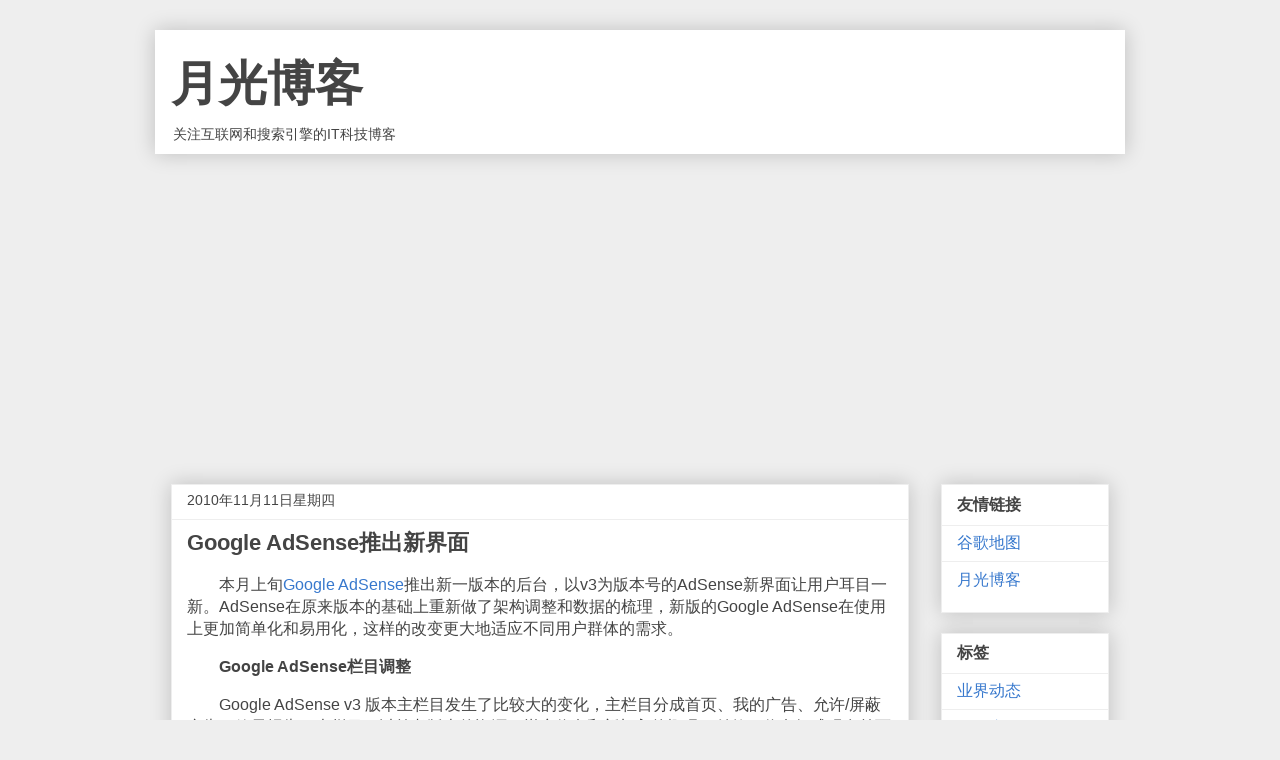

--- FILE ---
content_type: text/html; charset=utf-8
request_url: https://www.google.com/recaptcha/api2/aframe
body_size: 267
content:
<!DOCTYPE HTML><html><head><meta http-equiv="content-type" content="text/html; charset=UTF-8"></head><body><script nonce="QeQG7q81-Y1q8JDi-Ld6Gg">/** Anti-fraud and anti-abuse applications only. See google.com/recaptcha */ try{var clients={'sodar':'https://pagead2.googlesyndication.com/pagead/sodar?'};window.addEventListener("message",function(a){try{if(a.source===window.parent){var b=JSON.parse(a.data);var c=clients[b['id']];if(c){var d=document.createElement('img');d.src=c+b['params']+'&rc='+(localStorage.getItem("rc::a")?sessionStorage.getItem("rc::b"):"");window.document.body.appendChild(d);sessionStorage.setItem("rc::e",parseInt(sessionStorage.getItem("rc::e")||0)+1);localStorage.setItem("rc::h",'1768906841359');}}}catch(b){}});window.parent.postMessage("_grecaptcha_ready", "*");}catch(b){}</script></body></html>